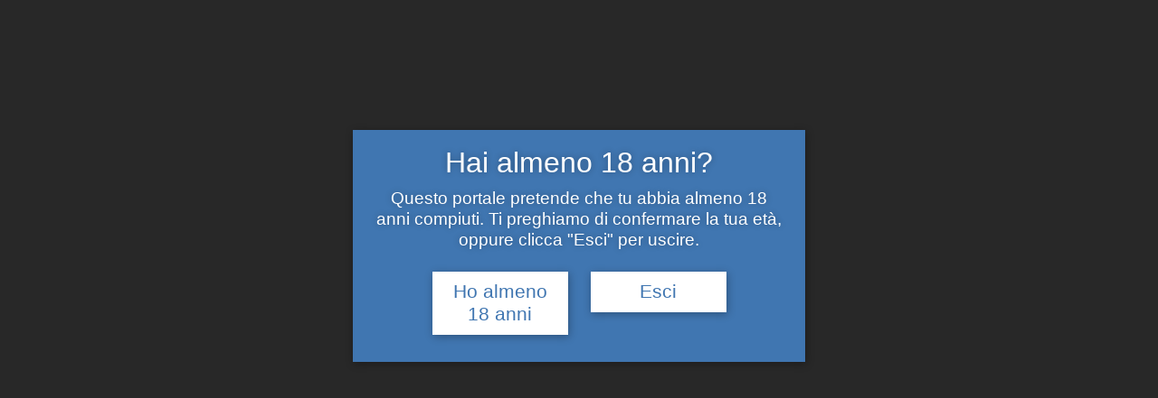

--- FILE ---
content_type: text/html; charset=UTF-8
request_url: https://lb-f.ch/wp-content/plugins/translatepress-multilingual/includes/trp-ajax.php
body_size: -39
content:
[{"type":"regular","group":"dynamicstrings","translationsArray":{"it_IT":{"translated":"Caveau","status":"2","editedTranslation":"Caveau"}},"original":"Caveau"},{"type":"regular","group":"dynamicstrings","translationsArray":{"it_IT":{"translated":"Wine Investments","status":"2","editedTranslation":"Wine Investments"}},"original":"Wine Investments"}]

--- FILE ---
content_type: text/css
request_url: https://lb-f.ch/wp-content/et-cache/9545/et-core-unified-cpt-tb-14-tb-3734-tb-19-deferred-9545.min.css?ver=1731494815
body_size: 213
content:
.et_pb_section_0_tb_footer{height:149px;min-height:149px;max-height:149px;width:100%;max-width:100%}.et_pb_section_0_tb_footer.et_pb_section{padding-top:0px;padding-bottom:0px}.et_pb_row_0_tb_footer{background-color:#4076b2;height:149px;min-height:149px;max-height:149px}.et_pb_row_0_tb_footer,body #page-container .et-db #et-boc .et-l .et_pb_row_0_tb_footer.et_pb_row,body.et_pb_pagebuilder_layout.single #page-container #et-boc .et-l .et_pb_row_0_tb_footer.et_pb_row,body.et_pb_pagebuilder_layout.single.et_full_width_page #page-container .et_pb_row_0_tb_footer.et_pb_row{width:100%;max-width:100%}.et_pb_image_0_tb_footer,.et_pb_image_1_tb_footer{margin-top:14px!important;text-align:center}.et_pb_text_0_tb_footer.et_pb_text{color:#ffffff!important}.et_pb_text_0_tb_footer.et_pb_text a{color:#d6d6d6!important}.et_pb_text_0_tb_footer{text-shadow:0.08em 0.08em 0.08em rgba(0,0,0,0.4);background-color:#4076b2;min-height:149px;padding-top:10px!important;padding-bottom:10px!important;width:100%;max-width:100%}.et_pb_text_0_tb_footer a{text-shadow:0.08em 0.08em 0.08em rgba(0,0,0,0.4)}.et_pb_row_0_tb_footer.et_pb_row{padding-top:0px!important;padding-bottom:0px!important;margin-left:auto!important;margin-right:auto!important;padding-top:0px;padding-bottom:0px}.et_pb_text_0_tb_footer.et_pb_module{margin-left:auto!important;margin-right:auto!important}@media only screen and (max-width:980px){.et_pb_image_0_tb_footer .et_pb_image_wrap img,.et_pb_image_1_tb_footer .et_pb_image_wrap img{width:auto}.et_pb_text_0_tb_footer{min-height:149px}}@media only screen and (max-width:767px){.et_pb_image_0_tb_footer .et_pb_image_wrap img,.et_pb_image_1_tb_footer .et_pb_image_wrap img{width:auto}.et_pb_text_0_tb_footer{min-height:164px}}